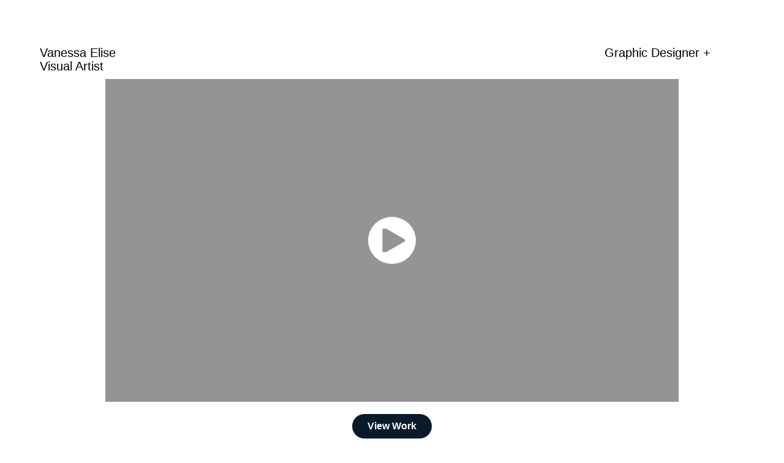

--- FILE ---
content_type: text/html
request_url: https://www-ccv.adobe.io/v1/player/ccv/32jDba-8hUd/embed?bgcolor=%23191919&lazyLoading=true&api_key=BehancePro2View
body_size: 2387
content:
<!DOCTYPE html>
<html lang="en">
<head>
    <meta http-equiv="X-UA-Compatible" content="IE=edge">
    <!-- NREUM: (1) -->
    <meta http-equiv="Content-Type" content="text/html; charset=utf-8" />
    <meta name="viewport" content="initial-scale=1.0, maximum-scale=1.0, user-scalable=no, width=device-width" />
    <!-- change title to match the h1 heading -->
    <title>Creative Cloud Player (HLS-everywhere Player)</title>
    <script src="https://cdnjs.cloudflare.com/ajax/libs/jquery/3.4.1/jquery.min.js"></script>
    <script src="https://use.typekit.net/wna4qxf.js"></script>
    <script src="https://www-ccv.adobe.io/build53062493/resource/ccv/js/ingest.min.js"></script>
    <script src="https://cdnjs.cloudflare.com/ajax/libs/babel-polyfill/7.2.5/polyfill.min.js"></script>
    <script src="https://www-ccv.adobe.io/build53062493/resource/ccv/js/video.min.js"></script>
    <script src="https://www-ccv.adobe.io/build53062493/resource/ccv/js/videojs-media-sources.js"></script>
    <script src="https://www-ccv.adobe.io/build53062493/resource/ccv/js/ccv-betaplayer.min.js"></script>
    <script src="https://www-ccv.adobe.io/build53062493/resource/ccv/js/VisitorAPI.js"></script>
    <style type="text/css">
        html {
            overflow: hidden
        }
        body {
            width: 100%;
            height: 100%;
            margin: 0px;
            padding: 0px;
            display: block;
            font-family: adobe-clean, 'Helvetica Neue', Helvetica, Arial, sans-serif;
            overflow: hidden;
            position: absolute
        }
    </style>
    <script type="application/javascript">
        window.ccv$serverData = { "status": "ok", "rootDir": "https://www-ccv.adobe.io/build53062493/resource/ccv", "duration": 4, "settings_json": "json/default/config.json", "strings_json": "json/default/en.json", "ccvid": "32jDba-8hUd", "clientid": "default", "language": "en", "posterframe": "https://cdn-prod-ccv.adobe.com/32jDba-8hUd/image/32jDba-8hUd_poster.jpg?hdnts=st%3D1768969110%7Eexp%3D1769228310%7Eacl%3D%2Fshared_assets%2Fimage%2F*%21%2Fz%2F32jDba-8hUd%2Frend%2F*%21%2Fi%2F32jDba-8hUd%2Frend%2F*%21%2F32jDba-8hUd%2Frend%2F*%21%2F32jDba-8hUd%2Fimage%2F*%21%2F32jDba-8hUd%2Fcaptions%2F*%7Ehmac%3D5146b928ffce3a51a8f189fa308c4b398d026e2799a8fdeadf3e2d8eddfdf212", "seriesthumbnail_sprite_url": "https://cdn-prod-ccv.adobe.com/32jDba-8hUd/image/32jDba-8hUd_sprite_0.jpg?hdnts=st%3D1768969110%7Eexp%3D1769228310%7Eacl%3D%2Fshared_assets%2Fimage%2F*%21%2Fz%2F32jDba-8hUd%2Frend%2F*%21%2Fi%2F32jDba-8hUd%2Frend%2F*%21%2F32jDba-8hUd%2Frend%2F*%21%2F32jDba-8hUd%2Fimage%2F*%21%2F32jDba-8hUd%2Fcaptions%2F*%7Ehmac%3D5146b928ffce3a51a8f189fa308c4b398d026e2799a8fdeadf3e2d8eddfdf212", "thumbnail_per_sprite": 50, "total_number_of_sprites": 1, "series_thumbnail_frequency": 2, "series_thumbnail_width": 160, "series_thumbnail_height": 90, "displayThumbnails": true, "wwwhost": "https://www-ccv.adobe.io/v1/player/ccv/32jDba-8hUd?api_key=BehancePro2View", "info": "https://www-ccv.adobe.io/v1/player/ccv/32jDba-8hUd/info?api_key=BehancePro2View", "m3u8URL": "https://cdn-prod-ccv.adobe.com/32jDba-8hUd/rend/master.m3u8?hdnts=st%3D1768969110%7Eexp%3D1769228310%7Eacl%3D%2Fshared_assets%2Fimage%2F*%21%2Fz%2F32jDba-8hUd%2Frend%2F*%21%2Fi%2F32jDba-8hUd%2Frend%2F*%21%2F32jDba-8hUd%2Frend%2F*%21%2F32jDba-8hUd%2Fimage%2F*%21%2F32jDba-8hUd%2Fcaptions%2F*%7Ehmac%3D5146b928ffce3a51a8f189fa308c4b398d026e2799a8fdeadf3e2d8eddfdf212", "mp4URL": "https://cdn-prod-ccv.adobe.com/32jDba-8hUd/rend/32jDba-8hUd_576.mp4?hdnts=st%3D1768969110%7Eexp%3D1769228310%7Eacl%3D%2Fshared_assets%2Fimage%2F*%21%2Fz%2F32jDba-8hUd%2Frend%2F*%21%2Fi%2F32jDba-8hUd%2Frend%2F*%21%2F32jDba-8hUd%2Frend%2F*%21%2F32jDba-8hUd%2Fimage%2F*%21%2F32jDba-8hUd%2Fcaptions%2F*%7Ehmac%3D5146b928ffce3a51a8f189fa308c4b398d026e2799a8fdeadf3e2d8eddfdf212", "inputHeight": 1080, "inputWidth": 1920, "playCountBeacon": { "url": "https://www-ccv.adobe.io/v1/player/ccv/32jDba-8hUd/firstplay", "type": "POST", "headers": { "Content-Type": "application/json", "X-Api-Key": "BehancePro2View" }, "data": { "nonce": "G+y65flOyh88LKhuXyNf2hdsVZA=" } }, "playCountBeaconRetry": 1, "strings": { "%press_esc": "Press Esc to exit full screen mode.", "%error_has_occurred": "Sorry, there was a problem loading this video.", "%error_has_occurred_sub": "Please try refreshing the page.", "%conversion_in_progress": "We’re preparing your video.", "%conversion_in_progress_sub": "This page will refresh automatically when it’s ready. Or, check back shortly to see it.", "%invalid_video": "Sorry, we can’t find the video you’re looking for.", "%invalid_video_sub": "Please check that the URL was typed correctly. Or, the video may have been removed.", "%bad_video": "Sorry, we couldn’t prepare this video for playback.", "%bad_video_sub": "Please try uploading the video again. If that doesn’t help, there may be a probem with the file.", "%reload_video": "We’re almost done preparing your video.", "%reload_video_sub": "This page will refresh automatically when it’s ready. Or, check back shortly to see it.", "%removed_video": "This video no longer exists.", "%removed_video_sub": "Sorry, the video you’re looking for has been removed.", "%enable_flash_player": "Sorry, there was a problem loading this video.", "%enable_flash_player_sub": "Please try refreshing the page." }, "settings": { "COMMENTS": "The format of this file MUST match the definitions in ccv-player.d.ts. For validation use http://jsonlint.com.", "brightcove": { "bcid": "2679128769001", "playerid": "2727268340001", "playerkey": "AQ~~,AAACb7Se6nk~,ee7RfT0WJHLewwaRq30kZmTGY507rmYu", "rootdir": "", "theme": "default" }, "debugging": { "debug": "false", "log_info": "true", "log_warn": "true", "log_debug": "true", "log_error": "true" } }, "minframeWidth": 1024, "minframeHeight": 576 };
    </script>
    <link href="https://www-ccv.adobe.io/build53062493/resource/ccv/css/video-js.css" rel="stylesheet"/>
    <link href="https://www-ccv.adobe.io/build53062493/resource/ccv/css/ccv-player.min.css" rel="stylesheet" type="text/css" />
</head>
<body>
<video id="video-js"  preload="none" playsinline class="video-js" data-poster="https://cdn-prod-ccv.adobe.com/32jDba-8hUd/image/32jDba-8hUd_poster.jpg?hdnts=st%3D1768969110%7Eexp%3D1769228310%7Eacl%3D%2Fshared_assets%2Fimage%2F*%21%2Fz%2F32jDba-8hUd%2Frend%2F*%21%2Fi%2F32jDba-8hUd%2Frend%2F*%21%2F32jDba-8hUd%2Frend%2F*%21%2F32jDba-8hUd%2Fimage%2F*%21%2F32jDba-8hUd%2Fcaptions%2F*%7Ehmac%3D5146b928ffce3a51a8f189fa308c4b398d026e2799a8fdeadf3e2d8eddfdf212"
       data-seriesthumbnail_sprite_url="https://cdn-prod-ccv.adobe.com/32jDba-8hUd/image/32jDba-8hUd_sprite_0.jpg?hdnts=st%3D1768969110%7Eexp%3D1769228310%7Eacl%3D%2Fshared_assets%2Fimage%2F*%21%2Fz%2F32jDba-8hUd%2Frend%2F*%21%2Fi%2F32jDba-8hUd%2Frend%2F*%21%2F32jDba-8hUd%2Frend%2F*%21%2F32jDba-8hUd%2Fimage%2F*%21%2F32jDba-8hUd%2Fcaptions%2F*%7Ehmac%3D5146b928ffce3a51a8f189fa308c4b398d026e2799a8fdeadf3e2d8eddfdf212" data-series_thumbnail_frequency="2"
       data-series_thumbnail_width="160" data-series_thumbnail_height="90"
       data-thumbnail_per_sprite="50" data-total_number_of_sprites="1"
       data-status="ok" data-rootdir="https://www-ccv.adobe.io/build53062493/resource/ccv" data-duration="4" data-displayThumbnails="true"
       data-environ="embed" data-settings_json="json/default/config.json" data-strings_json="json/default/en.json" data-secure="true"
       data-ccvid="32jDba-8hUd" data-clientid="default" data-mediatoken="hdnts=st=1768969110~exp=1769228310~acl=/shared_assets/image/*!/z/32jDba-8hUd/rend/*!/i/32jDba-8hUd/rend/*!/32jDba-8hUd/rend/*!/32jDba-8hUd/image/*!/32jDba-8hUd/captions/*~hmac=5146b928ffce3a51a8f189fa308c4b398d026e2799a8fdeadf3e2d8eddfdf212"
       data-wwwhost="https://www-ccv.adobe.io/v1/player/ccv/32jDba-8hUd?api_key=BehancePro2View" data-inputWidth="1920" data-inputHeight="1080" data-debug="" data-env="prod"
       data-clientappname="behance_portfolio" src="">
 	<source src="https://cdn-prod-ccv.adobe.com/32jDba-8hUd/rend/master.m3u8?hdnts=st%3D1768969110%7Eexp%3D1769228310%7Eacl%3D%2Fshared_assets%2Fimage%2F*%21%2Fz%2F32jDba-8hUd%2Frend%2F*%21%2Fi%2F32jDba-8hUd%2Frend%2F*%21%2F32jDba-8hUd%2Frend%2F*%21%2F32jDba-8hUd%2Fimage%2F*%21%2F32jDba-8hUd%2Fcaptions%2F*%7Ehmac%3D5146b928ffce3a51a8f189fa308c4b398d026e2799a8fdeadf3e2d8eddfdf212" type="application/x-mpegURL">
	<source src="https://cdn-prod-ccv.adobe.com/32jDba-8hUd/rend/32jDba-8hUd_576.mp4?hdnts=st%3D1768969110%7Eexp%3D1769228310%7Eacl%3D%2Fshared_assets%2Fimage%2F*%21%2Fz%2F32jDba-8hUd%2Frend%2F*%21%2Fi%2F32jDba-8hUd%2Frend%2F*%21%2F32jDba-8hUd%2Frend%2F*%21%2F32jDba-8hUd%2Fimage%2F*%21%2F32jDba-8hUd%2Fcaptions%2F*%7Ehmac%3D5146b928ffce3a51a8f189fa308c4b398d026e2799a8fdeadf3e2d8eddfdf212" type="video/mp4">

</video>
</body>
</html>
